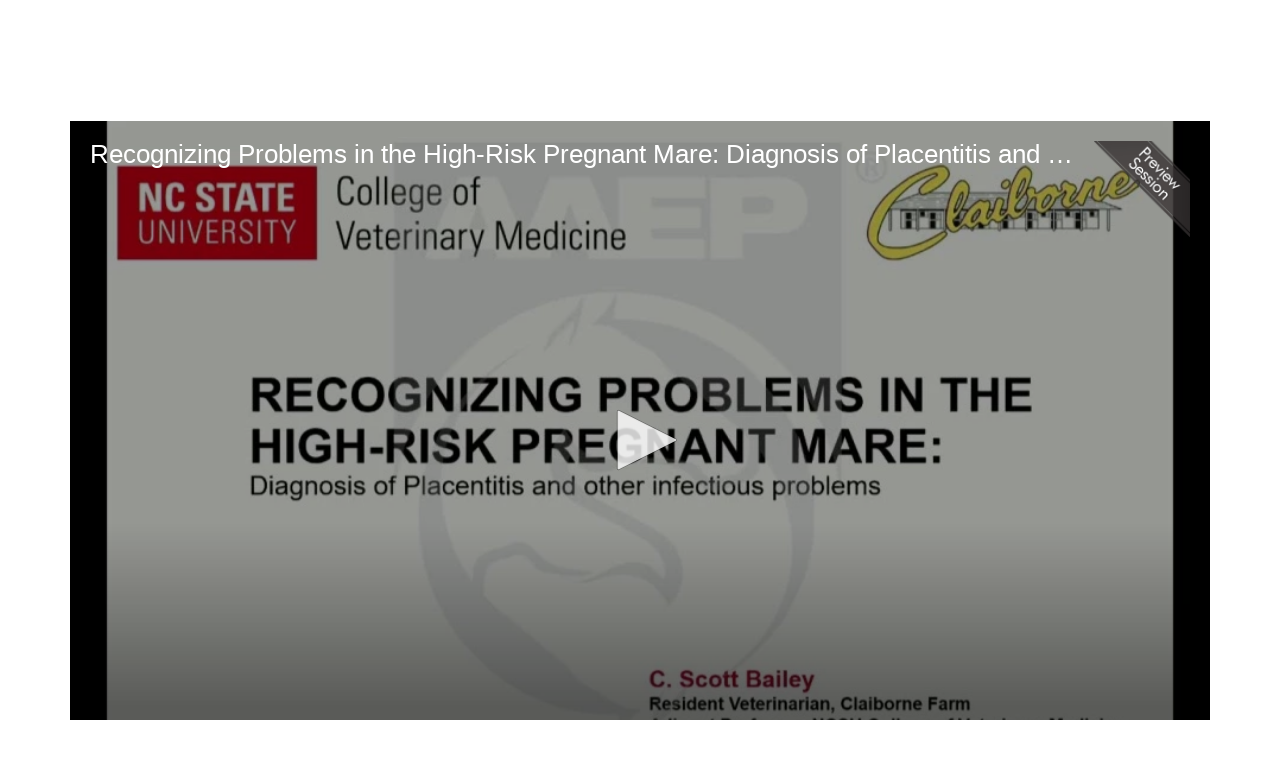

--- FILE ---
content_type: text/html; charset=UTF-8
request_url: https://aaep.digitellinc.com/p/s/recognizing-problems-in-the-high-risk-pregnant-mare-diagnosis-of-placentitis-and-other-infectious-problems-4641
body_size: 60051
content:
<!DOCTYPE html>
<html lang="en">
<head>
    
  

  
    <script type="text/javascript">
        window.dynamicAdBlocks = {containers: []};
        window.dataLayer = window.dataLayer || [];
        window.googletag = window.googletag || {cmd: []};
        function gtag(){dataLayer.push(arguments);}
        gtag('js', new Date());
    </script>
  

  <!-- integrations -->
  <script>dataLayer.push([{"gmt.allowlist":["google"]}]);</script>
<script type="text/javascript">
  (function () {
    var _paq = window._paq = window._paq || [];
    _paq.push(["setDocumentTitle", document.domain + "/" + document.title]);
    _paq.push(...[["setCustomDimension",4,"no-login"],["setCustomDimension",9,"Session-session"],["setCustomDimension",11,""],["setCustomDimension",13,62],["setCustomDimension",14,4641],["setTrackerUrl","https:\/\/matomo.broadcastmed.com\/matomo.php"],["setSiteId",217],["trackPageView"],["enableLinkTracking"]]);

    var d = document, g = d.createElement('script'), s = d.getElementsByTagName('script')[0];
    g.type = 'text/javascript';
    g.async = true;
    g.src = "https:\/\/matomo.broadcastmed.com\/matomo.js";
    s.parentNode.insertBefore(g, s);
  })();
</script>

<script async src="https://www.googletagmanager.com/gtag/js?id=G-J17DC1XW61"></script>
<script>
  ["G-J17DC1XW61","G-4XLB5FFHF9"].forEach(trackingId => {
      gtag('config', trackingId);
        });

</script>


  <meta charset="utf-8">
  <meta name="generator" content="Conexiant DXP" />
  <meta name="viewport" content="width=device-width, initial-scale=1, viewport-fit=cover">
    
    
    

                            
                            
                            
                  <meta name="description" content=""/>
        
                  <meta name="keywords" content=""/>
        
        
                                  <meta property="canonical" content="https://aaep.digitellinc.com/p/s/recognizing-problems-in-the-high-risk-pregnant-mare-diagnosis-of-placentitis-and-other-infectious-problems-4641"/>
                          <meta property="og:url" content="https://aaep.digitellinc.com/p/s/recognizing-problems-in-the-high-risk-pregnant-mare-diagnosis-of-placentitis-and-other-infectious-problems-4641"/>
                          <meta property="og:title" content="Recognizing Problems in the High-Risk Pregnant Mare: Diagnosis of Placentitis and Other Infectious Problems"/>
                          <meta property="og:type" content="website"/>
                          <meta property="og:image" content="https://akamai-opus-nc-public.digitellcdn.com/assets/img/aaep/product_icons/15e1e62f9bf1db.jpg"/>
                          <meta property="og:description" content=""/>
                          <meta property="twitter:url" content="https://aaep.digitellinc.com/p/s/recognizing-problems-in-the-high-risk-pregnant-mare-diagnosis-of-placentitis-and-other-infectious-problems-4641"/>
                          <meta property="twitter:title" content="Recognizing Problems in the High-Risk Pregnant Mare: Diagnosis of Placentitis and Other Infectious Problems"/>
                          <meta property="twitter:image" content="https://akamai-opus-nc-public.digitellcdn.com/assets/img/aaep/product_icons/15e1e62f9bf1db.jpg"/>
                          <meta property="twitter:description" content=""/>
                          <meta property="twitter:card" content="summary_large_image"/>
                          <meta property="dxp:product-discoverable" content="true"/>
                          <meta property="bc:type" content="product"/>
                          <meta property="bc:product-id" content="4641"/>
                          <meta property="bc:product-uuid" content="748a04f8-48db-4311-a01a-86005e10baaa"/>
                          <meta property="bc:product-type" content="session"/>
                          <meta property="bc:type2" content="article"/>
                          <meta property="bc:created-at" content="2019-11-22 14:22:42"/>
                          <meta property="cts:Tracks" content="Main Conference"/>
                        
    
      <link rel="preload" href="https://assets.prod.dp.digitellcdn.com/api/services/imgopt/fmt_webp/akamai-opus-nc-public.digitellcdn.com/assets/img/aaep/product_icons/15e1e62f9bf1db_poster.jpg.webp" as="image" />
  
  <title>Recognizing Problems in the High-Risk Pregnant Mare: Diagnosis of Placentitis and Other Infectious Problems - American Association of Equine Practitioners</title>
              <link rel="icon" sizes="48x48" href="https://akamai-opus-nc-public.digitellcdn.com/aaep/theme-logos/5d0f037d9434b57576f76b7396bced9799137859be5b1bc4f6b1b85d8d99c61b_48x48.png" type="image/png"/>
          <link rel="icon" sizes="32x32" href="https://akamai-opus-nc-public.digitellcdn.com/aaep/theme-logos/3f1bccc456d9341325b71c69d8bc0aca3dbd27040684029a29958f8fd405f5ce_32x32.png" type="image/png"/>
    
        <script>
(() => { 'use strict';
  window.opus = {
    base_url: 'https://aaep.digitellinc.com/',
    route_prefix: '',
    css_path: 'https://aaep.digitellinc.com/assets/css/',
    images_path: 'https://aaep.digitellinc.com/assets/images/',
    js_path: 'https://aaep.digitellinc.com/assets/js/',
    forms_url: 'https://aaep.digitellinc.com/forms/',
    env: 'production',
    default_timezone: 'America/New_York',
    cdn: 'https://akamai-opus-nc-public.digitellcdn.com/',
    dollar_sign: '\$',
    event_id: '',
        utils: { },
  };
})();
</script>

<script type="application/json" id="product_info">{"keywords":[],"owned":false,"blocks":[],"images":[],"related":[{"product":{"id":4632,"uuid":"5306a0e4-4917-40ce-a961-72611c25755b","identification":"WED04b","title":"How to Strategically Hire Paraprofessionals; Tips and Tricks of the Trade","teaser":{"text":"","source":"derived"},"description":"","icon":"https:\/\/akamai-opus-nc-public.digitellcdn.com\/assets\/img\/aaep\/product_icons\/15dfa679f9d050.jpg","type":"session","status":"active","discoverable":true,"startDate":"2019-12-11 09:15:00","endDate":"2019-12-11","startDateTime":1576073700,"endDateTime":1576078200,"expiryDateTime":0,"createdAt":"2019-11-19 14:02:39","structuredMetadata":[],"speakers":[{"distinction":"Speaker","id":2954,"uuid":"d1a5d22c-5cdf-4178-bd5d-3bf2a18e31be","first_name":"Rebecca","last_name":"Rose","credentials":"CVT","avatar":"https:\/\/akamai-opus-nc-public.digitellcdn.com\/assets\/img\/aaep\/speaker_icons\/15de7b2c188677.png","href":"\/b\/sp\/rebecca-rose-2954"}],"learningObjectives":[],"tracks":[],"ces":[],"credits":null,"href":"\/p\/s\/how-to-strategically-hire-paraprofessionals-tips-and-tricks-of-the-trade-4632","ownable":true,"purchaseDetails":{"productId":4632,"parentIds":[3551],"productType":"session","ownable":true,"owned":false,"prices":[],"limits":{"minQuantity":1,"maxQuantity":1,"backorder":false,"stepSize":1},"backorderMessage":""},"tags":{"id":4632,"cts":[{"label":"Tracks","href":"\/browse\/categories\/tracks-2","tags":[{"tagId":1,"uuid":"a4ec6f47-8a63-48a0-b1ab-16c8d4dd8f6a","categoryId":2,"slug":"main-conference","displaySlug":"main-conference-1","browseUrl":"\/browse\/tags\/main-conference-1","hasChildTags":false,"label":"Main Conference","teaser":"","description":"","thumbnailUrl":"","sortPosition":0,"status":1,"parentTagId":null,"temporary":false}]}]},"is_favorite":false},"score":12,"metrics":{"parents":11,"tags":1,"speakers":0}},{"product":{"id":4616,"uuid":"0c990409-c816-4f5f-9f5f-ac86ac112490","identification":"WED04","title":"The Business of Practice: Hiring Professionals for Your Practice","teaser":{"text":"","source":"derived"},"description":"","icon":"https:\/\/akamai-opus-nc-public.digitellcdn.com\/assets\/img\/aaep\/product_icons\/15e1e5e7795725.jpg","type":"session","status":"active","discoverable":true,"startDate":"2019-12-11 08:00:00","endDate":"2019-12-11","startDateTime":1576069200,"endDateTime":1576081800,"expiryDateTime":0,"createdAt":"2019-11-19 14:00:01","structuredMetadata":[],"speakers":[{"distinction":"Speaker","id":2954,"uuid":"d1a5d22c-5cdf-4178-bd5d-3bf2a18e31be","first_name":"Rebecca","last_name":"Rose","credentials":"CVT","avatar":"https:\/\/akamai-opus-nc-public.digitellcdn.com\/assets\/img\/aaep\/speaker_icons\/15de7b2c188677.png","href":"\/b\/sp\/rebecca-rose-2954"}],"learningObjectives":[],"tracks":[],"ces":[],"credits":null,"href":"\/p\/s\/the-business-of-practice-hiring-professionals-for-your-practice-4616","ownable":true,"purchaseDetails":{"productId":4616,"parentIds":[3551],"productType":"session","ownable":true,"owned":false,"prices":[],"limits":{"minQuantity":1,"maxQuantity":1,"backorder":false,"stepSize":1},"backorderMessage":""},"tags":{"id":4616,"cts":[{"label":"Tracks","href":"\/browse\/categories\/tracks-2","tags":[{"tagId":1,"uuid":"a4ec6f47-8a63-48a0-b1ab-16c8d4dd8f6a","categoryId":2,"slug":"main-conference","displaySlug":"main-conference-1","browseUrl":"\/browse\/tags\/main-conference-1","hasChildTags":false,"label":"Main Conference","teaser":"","description":"","thumbnailUrl":"","sortPosition":0,"status":1,"parentTagId":null,"temporary":false}]}]},"is_favorite":false},"score":12,"metrics":{"parents":11,"tags":1,"speakers":0}},{"product":{"id":4604,"uuid":"0c69d1bc-dba3-4ef0-b39d-546545c3227b","identification":"WED03l","title":"Evaluation of White Blood Cell, Fibrinogen, Serum Amyloid A and Ultrasonographic Grade to Refine a R. equi Screening Program","teaser":{"text":"","source":"derived"},"description":"","icon":"https:\/\/akamai-opus-nc-public.digitellcdn.com\/assets\/img\/aaep\/product_icons\/15dfa62b8d9b44.jpg","type":"session","status":"active","discoverable":true,"startDate":"2019-12-11 11:40:00","endDate":"2019-12-11","startDateTime":1576082400,"endDateTime":1576083600,"expiryDateTime":0,"createdAt":"2019-11-19 12:11:08","structuredMetadata":[],"speakers":[{"distinction":"Speaker","id":2949,"uuid":"cf1f5938-dd5b-424c-8bdc-f3184e4d3473","first_name":"Jeanette","last_name":"McCracken","credentials":"DVM","title":"DVM","avatar":"https:\/\/aaep.digitellinc.com\/api\/services\/default-avatar\/v1\/b33b81\/JM.jpg","href":"\/b\/sp\/jeanette-mccracken-2949"}],"learningObjectives":[],"tracks":[],"ces":[],"credits":null,"href":"\/p\/s\/evaluation-of-white-blood-cell-fibrinogen-serum-amyloid-a-and-ultrasonographic-grade-to-refine-a-r-equi-screening-program-4604","ownable":true,"purchaseDetails":{"productId":4604,"parentIds":[3551],"productType":"session","ownable":true,"owned":false,"prices":[],"limits":{"minQuantity":1,"maxQuantity":1,"backorder":false,"stepSize":1},"backorderMessage":""},"tags":{"id":4604,"cts":[{"label":"Tracks","href":"\/browse\/categories\/tracks-2","tags":[{"tagId":1,"uuid":"a4ec6f47-8a63-48a0-b1ab-16c8d4dd8f6a","categoryId":2,"slug":"main-conference","displaySlug":"main-conference-1","browseUrl":"\/browse\/tags\/main-conference-1","hasChildTags":false,"label":"Main Conference","teaser":"","description":"","thumbnailUrl":"","sortPosition":0,"status":1,"parentTagId":null,"temporary":false}]}]},"is_favorite":false},"score":12,"metrics":{"parents":11,"tags":1,"speakers":0}},{"product":{"id":4599,"uuid":"0273f328-2e8e-402d-80ef-5c6b46b000a7","identification":"WED03k","title":"Rhodococcus equi-Specific Hyperimmune Plasma Use Decreases Fecal Shedding of R. equi in Foals","teaser":{"text":"","source":"derived"},"description":"","icon":"https:\/\/akamai-opus-nc-public.digitellcdn.com\/assets\/img\/aaep\/product_icons\/15dfa6155a8bc5.jpg","type":"session","status":"active","discoverable":true,"startDate":"2019-12-11 11:20:00","endDate":"2019-12-11","startDateTime":1576081200,"endDateTime":1576082400,"expiryDateTime":0,"createdAt":"2019-11-19 12:11:08","structuredMetadata":[],"speakers":[{"distinction":"Speaker","id":541,"uuid":"02d2fceb-d5dc-4d83-a1ac-b600c42fa604","first_name":"Macarena","middle_name":"G.","last_name":"Sanz","credentials":"DVM, MS, PhD, DACVIM","company":"Washington State University","title":"Assistant Professor in Equine Medicine","avatar":"https:\/\/akamai-opus-nc-public.digitellcdn.com\/assets\/img\/aaep\/speaker_icons\/15de7b2e0451a3.png","href":"\/b\/sp\/macarena-sanz-541"}],"learningObjectives":[],"tracks":[],"ces":[],"credits":null,"href":"\/p\/s\/rhodococcus-equi-specific-hyperimmune-plasma-use-decreases-fecal-shedding-of-r-equi-in-foals-4599","ownable":true,"purchaseDetails":{"productId":4599,"parentIds":[3551],"productType":"session","ownable":true,"owned":false,"prices":[],"limits":{"minQuantity":1,"maxQuantity":1,"backorder":false,"stepSize":1},"backorderMessage":""},"tags":{"id":4599,"cts":[{"label":"Tracks","href":"\/browse\/categories\/tracks-2","tags":[{"tagId":1,"uuid":"a4ec6f47-8a63-48a0-b1ab-16c8d4dd8f6a","categoryId":2,"slug":"main-conference","displaySlug":"main-conference-1","browseUrl":"\/browse\/tags\/main-conference-1","hasChildTags":false,"label":"Main Conference","teaser":"","description":"","thumbnailUrl":"","sortPosition":0,"status":1,"parentTagId":null,"temporary":false}]}]},"is_favorite":false},"score":12,"metrics":{"parents":11,"tags":1,"speakers":0}}],"purchaseCustomization":[],"packageProducts":[{"id":3551,"uuid":"2d4dda33-a2a0-48cc-9d1a-67670ba8b915","identification":"AAEP2019","title":"AAEP Annual Convention 2019","teaser":{"text":"The AAEP Annual Convention & Trade Show is the world\u2019s largest continuing education event dedicated to equine practice, anchored by more than 100 hours of continuing education; a 300-exhibitor strong trade show featuring the newest products and services for practice; and numerous networking and soc\u2026","source":"derived"},"description":"\u003Cp\u003EThe AAEP Annual Convention &amp; Trade Show is the world\u2019s largest continuing education event dedicated to equine practice, anchored by more than 100 hours of continuing education; a 300-exhibitor strong trade show featuring the newest products and services for practice; and numerous networking and social events at which you\u2019ll rekindle old friendships and expand professional connections.\u003C\/p\u003E","icon":"https:\/\/akamai-opus-nc-public.digitellcdn.com\/assets\/img\/aaep\/product_icons\/15e25c1f819e86.png","type":"conference","status":"active","discoverable":true,"startDate":"2019-12-08 00:00:00","endDate":"2019-12-11","startDateTime":1575781200,"endDateTime":1576040400,"expiryDateTime":0,"createdAt":"2019-11-15 12:03:55","structuredMetadata":[],"speakers":[],"learningObjectives":[],"tracks":["Main Conference"],"ces":[],"credits":null,"href":"\/p\/cf\/aaep-annual-convention-2019-3551","ownable":true,"purchaseDetails":{"productId":3551,"parentIds":[],"productType":"conference","ownable":true,"owned":false,"prices":[{"id":6007,"type":"normal","groupId":0,"groupHasPitch":false,"groupIsAdminViewOnly":false,"label":"Standard","value":299,"currency":"$","minQuantity":1,"apiKey":""}],"limits":{"minQuantity":1,"maxQuantity":1,"backorder":false,"stepSize":1},"backorderMessage":""},"tags":{"id":3551,"cts":[]},"is_favorite":false}],"unpricedRelatedProducts":[],"files":[{"label":"Download MP3","description":"","downloadUrl":"\/files\/download\/mp3\/15513","isOwned":false,"icon":""},{"label":"Download Handout","description":"","downloadUrl":"\/files\/download\/pdf\/15533","isOwned":false,"icon":""}],"keypoints":null,"chapters":null,"voteData":null,"canonical":"https:\/\/aaep.digitellinc.com\/p\/s\/recognizing-problems-in-the-high-risk-pregnant-mare-diagnosis-of-placentitis-and-other-infectious-problems-4641","blockSelectUrl":"\/p\/api\/info-block-selection","id":4641,"uuid":"748a04f8-48db-4311-a01a-86005e10baaa","identification":"MON03a","title":"Recognizing Problems in the High-Risk Pregnant Mare: Diagnosis of Placentitis and Other Infectious Problems","teaser":{"text":"","source":"derived"},"description":"","icon":"https:\/\/akamai-opus-nc-public.digitellcdn.com\/assets\/img\/aaep\/product_icons\/15e1e62f9bf1db.jpg","type":"session","status":"active","discoverable":true,"startDate":"2019-12-09 13:30:00","endDate":"2019-12-09","startDateTime":1575916200,"endDateTime":1575918000,"expiryDateTime":0,"createdAt":"2019-11-22 14:22:42","structuredMetadata":[],"speakers":[{"distinction":"Speaker","id":178,"uuid":"91cfaa51-1019-4a64-bb0d-25d263c7efff","first_name":"C","middle_name":"Scott","last_name":"Bailey","credentials":"DVM, MD, DACT","title":"Resident Veterinarian","avatar":"https:\/\/aaep.digitellinc.com\/api\/services\/default-avatar\/v1\/b33b81\/CB.jpg","href":"\/b\/sp\/c-bailey-178"}],"learningObjectives":[],"tracks":[],"ces":[],"credits":null,"href":"\/p\/s\/recognizing-problems-in-the-high-risk-pregnant-mare-diagnosis-of-placentitis-and-other-infectious-problems-4641","ownable":true,"purchaseDetails":{"productId":4641,"parentIds":[3551],"productType":"session","ownable":true,"owned":false,"prices":[],"limits":{"minQuantity":1,"maxQuantity":1,"backorder":false,"stepSize":1},"backorderMessage":""},"tags":{"id":4641,"cts":[{"label":"Tracks","href":"\/browse\/categories\/tracks-2","tags":[{"tagId":1,"uuid":"a4ec6f47-8a63-48a0-b1ab-16c8d4dd8f6a","categoryId":2,"slug":"main-conference","displaySlug":"main-conference-1","browseUrl":"\/browse\/tags\/main-conference-1","hasChildTags":false,"label":"Main Conference","teaser":"","description":"","thumbnailUrl":"","sortPosition":0,"status":1,"parentTagId":null,"temporary":false}]}]},"is_favorite":false}</script>
<script type="application/json" id="site_theme">{"name":"Imported","stylesheet":".exploration-menu--background {\nbackground-color: #7a9a01;\ncolor: #fff;\n}\n.exploration-menu--button {\nbackground-color: #7a9a01;\ncolor: #fff;\n}\n.exploration-menu--button:hover, .exploration-menu--button:focus {\nbackground-color: #fff;\ncolor: #7a9a01;\n}","logo_for_header":"https:\/\/akamai-opus-nc-public.digitellcdn.com\/aaep\/theme-logos\/2165f664b2baebe8dc2d3602736408de1b7f52997eaeb82c96445480ebbade99.png","logo_for_white":"https:\/\/akamai-opus-nc-public.digitellcdn.com\/aaep\/theme-logos\/2165f664b2baebe8dc2d3602736408de1b7f52997eaeb82c96445480ebbade99.png","logo_square":"https:\/\/akamai-opus-nc-public.digitellcdn.com\/aaep\/theme-logos\/5d0f037d9434b57576f76b7396bced9799137859be5b1bc4f6b1b85d8d99c61b.png","logo_email_header":"","logo_for_peak":"","logo_square_variants":[{"size":48,"path":"https:\/\/akamai-opus-nc-public.digitellcdn.com\/aaep\/theme-logos\/5d0f037d9434b57576f76b7396bced9799137859be5b1bc4f6b1b85d8d99c61b_48x48.png"},{"size":16,"path":"https:\/\/akamai-opus-nc-public.digitellcdn.com\/aaep\/theme-logos\/70009202fdd13fc13d384ba4c574fa435632488613c0f7ffbdb39373b6a4fc42_16x16.png"},{"size":32,"path":"https:\/\/akamai-opus-nc-public.digitellcdn.com\/aaep\/theme-logos\/3f1bccc456d9341325b71c69d8bc0aca3dbd27040684029a29958f8fd405f5ce_32x32.png"}],"apple_touch_icons":[],"favicons":[{"size":48,"path":"https:\/\/akamai-opus-nc-public.digitellcdn.com\/aaep\/theme-logos\/5d0f037d9434b57576f76b7396bced9799137859be5b1bc4f6b1b85d8d99c61b_48x48.png"},{"size":32,"path":"https:\/\/akamai-opus-nc-public.digitellcdn.com\/aaep\/theme-logos\/3f1bccc456d9341325b71c69d8bc0aca3dbd27040684029a29958f8fd405f5ce_32x32.png"}],"peak_menu":{"entries":[]},"exploration_menu":{"entries":[{"type":"uri","data":{"href":"http:\/\/www.aaep.org\/","target":"_self"},"icon":"","title":"AAEP.org","filters":[]},{"type":"uri","data":{"href":"https:\/\/aaep.digitellinc.com\/aaep\/store\/10","target":"_self"},"icon":"","title":"AAEP Conventions","filters":[]},{"type":"uri","data":{"href":"https:\/\/aaep.digitellinc.com\/aaep\/live\/37\/page\/377","target":"_self"},"icon":"","title":"Upcoming Events","filters":[]}]},"mobile_menu":{"entries":[]},"footer_menu":{"entries":[]},"components":{"peak_menu":null,"exploration_menu":{"type":"menu","config":{"horizontal_align":"start","show_icons":true},"css_background":{"color":"#fff","background_color":"#7a9a01"},"css_item":{"color":"#fff","background_color":"#7a9a01"},"css_item_hover":{"color":"#7a9a01","background_color":"#fff"}},"interaction_bar":null,"footer":null,"footer_menu":null,"mobile_menu":null,"html_h1":null,"html_h2":null,"html_h3":null,"html_h4":null,"html_h5":null,"html_h6":null,"default_product_listing":null,"default_product_search_listing":null,"default_product_page":null,"pricing_widget":null}}</script>
<script type="application/json" id="site_global">{"site":{"name":"American Association of Equine Practitioners","mnemonic":"aaep","logo":"https:\/\/akamai-opus-nc-public.digitellcdn.com\/assets\/img\/aaep\/logos\/logo.png","base_url":"https:\/\/aaep.digitellinc.com\/","company_name":"Conexiant","platform_name":"Conexiant DXP","copyright":"Copyright \u00a9 2026 American Association of Equine Practitioners"},"user":null,"user_groups":[],"licensedFeatures":["EnhancedAnalytics","e-commerce","physical-sales","exhibits","feedback"],"sitePolicies":[{"uuid":"345de72c-491d-4eab-9b71-d58872851aaf","title":"Digitell Inc. FAQs","slug":"legacy-faqs","url":"\/pages\/privacy_center","type":"privacy_center","type_label":"Privacy FAQs"},{"uuid":"032fca1a-7b60-4e67-9e7a-04a803a1a862","title":"Digitell Inc. Privacy Statement","slug":"legacy-privacy-policy","url":"\/pages\/privacy_policy","type":"privacy_policy","type_label":"Privacy Policy"},{"uuid":"ad66f6a1-ca1d-497a-aecd-3f778b3c6f60","title":"Digitell Inc. Terms and Conditions","slug":"legacy-terms-and-conditions","url":"\/pages\/terms_and_conditions","type":"terms_and_conditions","type_label":"General Terms and Conditions"}],"interaction_bar":{"show_cart":true,"show_login":true,"show_inbox":true,"show_notifications":true,"show_support":true,"show_admin":false,"show_search":true},"cart":{"products":[]},"conversations":null,"notifications":null,"legacy_notifications":[{"button_text":"Close this Window","cookie":"4e1d7eca472d5c0406a58107","description":"Privacy Policy Update: We value your privacy and want you to understand how your information is being used. To make sure you have current and accurate information about this sites privacy practices please visit the privacy center by \u003Ca href=\"\/aaep\/pages\/privacy_center\"\u003Eclicking here\u003C\/a\u003E.","type":"info"}],"social_links":[{"icon":"fab fa-facebook-square","link_text":"Facebook","link_color":"#3e578d","url":"https:\/\/www.facebook.com\/American-Association-of-Equine-Practitioners-128570532690\/","alt_text":"","show_icon":true,"show_text":false},{"icon":"fab fa-twitter-square","link_text":"Twitter","link_color":"#55acee","url":"https:\/\/twitter.com\/AAEPHorseDocs","alt_text":"","show_icon":true,"show_text":false},{"icon":"fab fa-youtube-square","link_text":"YouTube","link_color":"#cc181e","url":"https:\/\/www.youtube.com\/user\/AAEPVideo","alt_text":"","show_icon":true,"show_text":false}],"csrf_token":"3d69781ef4ea02e14e43f25fb07c0fa6:740f3c688e9c47862a3ba62cd83a599e","pwa_notification_token":"","pwa_installed":false,"unansweredRequiredProfileQuestionsUrl":"","imageOptimizer":{"baseUrl":"https:\/\/assets.prod.dp.digitellcdn.com\/api\/services\/imgopt\/","allowedPrefixes":["https:\/\/akamai-opus-nc-public.digitellcdn.com\/"],"allowedExtensions":["png","jpg","jpeg"]},"ce_credit":0,"session_credit_parent_ids":[],"features":{"productVotingEnabled":false,"productFavoritesEnabled":true},"linkSharingConfig":[]}</script>
<script type="application/json" id="user_timezone">null</script>
<script type="application/json" id="site_roles">["user:anonymous"]</script>

<script src="https://assets.prod.dp.digitellcdn.com/v1/master/assets/bundle/js/app.bundle.669f81f2b7.min.js" crossorigin="anonymous"  integrity="sha384-Zp+B8rdplaE+TWlInVbfLhBBjhsT1qsr2sNFUms6bNFnaFMZpIJg8W5EmV1mGmly"></script>
<link rel="stylesheet" href="https://assets.prod.dp.digitellcdn.com/v1/master/assets/bundle/css/app.bundle.80cd72ea82.min.css" crossorigin="anonymous"  integrity="sha384-gM1y6oKAHnF8OOTpR4Ot+Rr5pyJEuBnwano0YIXlAOe9x95L441dcKerjof4oc/v"/>
<script src="https://assets.prod.dp.digitellcdn.com/v1/master/assets/webpack/release.runtime.513ad7536db0aa302d40.bundle.js" crossorigin="anonymous"  integrity="sha384-8Y5lArnQR7YMdRtTZqW0s5AERTQQbNZ2/12NR5YdTzsRiZpsl/ePl092REDIFzX6"></script>
<script src="https://assets.prod.dp.digitellcdn.com/v1/master/assets/webpack/release.common.fc6920fcd8ef0dbfbabe.bundle.js" crossorigin="anonymous"  integrity="sha384-y9wP6TUcxMfB/8/yYUTS+ThQHSpwXAK1wD0MUWsvHFhHrjQ4jnzYC3stSo/MFzGC"></script>
<link rel="stylesheet" href="https://assets.prod.dp.digitellcdn.com/v1/master/assets/webpack/release.common.766027059072a9947c19.css" crossorigin="anonymous"  integrity="sha384-9ri89Hw/bLEk6EdT+e6MT7mTb79WttQ3ji1cOC1iPD6yudmG3odHIBVahcR2GXM2"/>
<script src="https://assets.prod.dp.digitellcdn.com/v1/master/assets/webpack/release.93088.ea8fe83dfae42a5aaf59.bundle.js" crossorigin="anonymous"  integrity="sha384-GA+FqX2ItG6XNM7BNF8sYJnw9mbog8yWaCRZOvEeAAH0Z/5tzBaB5hs1njaTWNHx"></script>
<script src="https://assets.prod.dp.digitellcdn.com/v1/master/assets/webpack/release.29244.40aa51bd71983d3e4256.bundle.js" crossorigin="anonymous"  integrity="sha384-TaIgb0sgzcH0t8G9t90NSz6gDMx/RDkU0NIgbRe4h2IQtEBgDlNJxRtjC+GVgNz6"></script>
<script src="https://assets.prod.dp.digitellcdn.com/v1/master/assets/webpack/release.user.8de685ee998bcdd5bd2a.bundle.js" crossorigin="anonymous"  integrity="sha384-NKemnst4YjrJuw+ri6MN5yfYbaaPMlf6zkMSt8nQ08aPrIv3JuwyLm+Og+bQBd0y"></script>
<link rel="stylesheet" href="https://assets.prod.dp.digitellcdn.com/v1/master/assets/webpack/release.user.d4949eec71e21ca01888.css" crossorigin="anonymous"  integrity="sha384-8ToNfGYHwRs5RUcP8SwcSe63ZjQo63JsduWHAMns679N4FgSaum2d6xvC89SyCEE"/>
<script src="https://assets.prod.dp.digitellcdn.com/v1/master/assets/webpack/release.cep_e056e4140af226682d7555747fcb083b.56dbbafe2d6fde164ddb.bundle.js" crossorigin="anonymous"  integrity="sha384-Nt1hLovygEcD89ZMrjlPiJ2k1rjJ/gFIR5BilCe9lvioCFjU9s+wjlxb+Hy/SOLD"></script>
<link rel="stylesheet" href="https://assets.prod.dp.digitellcdn.com/v1/master/assets/webpack/release.cep_e056e4140af226682d7555747fcb083b.6573daa97d6099edf700.css" crossorigin="anonymous"  integrity="sha384-ukpBfNbIog3bN5YeKEiBPekx3YQ+oWohdZXp7+aPGrHZP/+kBfg2GWn64CzpBTEF"/>
<script src="https://assets.prod.dp.digitellcdn.com/v1/master/assets/webpack/release.86531.19228657aba762f48f55.bundle.js" crossorigin="anonymous"  integrity="sha384-vkMGyUIU7ysnmScEqaXv443IsuaEW+WcPUUTmtIchpYHpVEe/n/Oo/RdqU8gbeCJ"></script>
<script src="https://assets.prod.dp.digitellcdn.com/v1/master/assets/webpack/release.83984.c9a6f8f14e034df59c1e.bundle.js" crossorigin="anonymous"  integrity="sha384-sRAXPZMLKFFc/7yYzKYItrH3FFfUCyqrAqga/3VhhVj5JCpNOIr4RdPsWZFwfhzl"></script>
<script src="https://assets.prod.dp.digitellcdn.com/v1/master/assets/webpack/release.45299.f5080985c9e8d0a0aaa7.bundle.js" crossorigin="anonymous"  integrity="sha384-jkMt+fnTkMjrbYx3Q0OQo2ZAAia2fXzGCPTttMVmPhOtVUuJH34eHgOdI41YsDpY"></script>
<script src="https://assets.prod.dp.digitellcdn.com/v1/master/assets/webpack/release.37435.d53871d738db47f842ec.bundle.js" crossorigin="anonymous"  integrity="sha384-jGq0HNpoha6x8ouIaYYvwihH2oWcgeMw6aZiONTp31YYE5cnHPI6YbcBmM1ADv3F"></script>
<script src="https://assets.prod.dp.digitellcdn.com/v1/master/assets/webpack/release.33138.ee65678582769403a9a0.bundle.js" crossorigin="anonymous"  integrity="sha384-/uyosl2kVlrGv5cbCt+CtYGL2CCYiy/7w2mEqdJuDrLuSIgYydvWw68LzjccMULU"></script>
<script src="https://assets.prod.dp.digitellcdn.com/v1/master/assets/webpack/release.38676.d8e6b218b9e8be621353.bundle.js" crossorigin="anonymous"  integrity="sha384-pbAGVYHYOCgwaUKK8a8KblBV+RvbbWcJP5mxWaUi+tM0Aa8INRK9mMbeejGSePK+"></script>
<script src="https://assets.prod.dp.digitellcdn.com/v1/master/assets/webpack/release.69177.492e6634f18fd02e9662.bundle.js" crossorigin="anonymous"  integrity="sha384-0aF4kVgQ05MieNl7Lw/HKBecpYrvLFWJMgKEnpZvXPXl8A5yqj3+KEF78ecw/8ft"></script>
<script src="https://assets.prod.dp.digitellcdn.com/v1/master/assets/webpack/release.cep_d65a858d5c0b8b9ef05d4eca652ce5b4.a399be28ede9dd2d7eaa.bundle.js" crossorigin="anonymous"  integrity="sha384-T5Qjh1EwaJINQ5GGTyIuV+LpBaveoitf1n591jMUur2vVYJ4Wo0KgKnEOtHJlcvQ"></script>
<link rel="stylesheet" href="https://assets.prod.dp.digitellcdn.com/v1/master/assets/webpack/release.cep_d65a858d5c0b8b9ef05d4eca652ce5b4.bd9cc97e1f3879710a78.css" crossorigin="anonymous"  integrity="sha384-ChFC/bzfriCc3/FZvQCVGkNTPrpwABaXNcqYbLDIzhSn0HuUQTYPzmxAg9+yXO8b"/>
<script src="https://assets.prod.dp.digitellcdn.com/v1/master/assets/webpack/release.64165.428fc27d4494216ca821.bundle.js" crossorigin="anonymous"  integrity="sha384-BHN0fLUtZZh8dNlvEvsmqw0kNkiPoqSIekI5V9It2E87qHaMlixVS9MbVvRfEeQP"></script>
<script src="https://assets.prod.dp.digitellcdn.com/v1/master/assets/webpack/release.cep_028394a893f3fb62c5266063037fc768.1428f053cce910106b06.bundle.js" crossorigin="anonymous"  integrity="sha384-KQTggrjoxQ5i2/f5Rz6FCIOYvO6GVW7vpYG9oZ5+uwcnTwwOYrlbhVDnCwTiWtsY"></script>
<link rel="stylesheet" href="https://assets.prod.dp.digitellcdn.com/v1/master/assets/webpack/release.cep_028394a893f3fb62c5266063037fc768.fa0d0836f89a5bdc5843.css" crossorigin="anonymous"  integrity="sha384-L3BEKX0p91rCG5BcLwmb/4SO6XBWJQIOyUD01uMtbqA1fgzYXqVz17YgZmz2oNaB"/>
<script src="https://assets.prod.dp.digitellcdn.com/v1/master/assets/webpack/release.54153.10ff547b41e082c419cd.bundle.js" crossorigin="anonymous"  integrity="sha384-+8DpEhGVRXncCxAqr0QzwBnuh7rP9lI+jxhfRzNcDWlIQgEtYZkRlUC3W/EC2On8"></script>
<script src="https://assets.prod.dp.digitellcdn.com/v1/master/assets/webpack/release.cep_f211d832da5039bc5ba85fb49e1103ad.93da16b5d45c965147f5.bundle.js" crossorigin="anonymous"  integrity="sha384-hLii5m5QsEDZGWPzWzXmn98HH9j5chN7RH2HGs5jUApD0K+T5swSSEA55RonwtMZ"></script>
<link rel="stylesheet" href="https://assets.prod.dp.digitellcdn.com/v1/master/assets/webpack/release.cep_f211d832da5039bc5ba85fb49e1103ad.15a21ef58dd3498453ce.css" crossorigin="anonymous"  integrity="sha384-sZq0d20s79S87O2/56BQ4UU8t6OxdywyPnL5LqpnzivOXWm/RSmD20ZQtVWdlMcR"/>
<link rel="stylesheet" href="https://assets.prod.dp.digitellcdn.com/v1/master/assets/webpack/release.cep_657f291f40efcb5e1c1fa50537b92cbf.0b0dc4e985e3360fd673.css" crossorigin="anonymous"  integrity="sha384-53PDg1nFuwuOH+cMWS7yYv/2PCHZZg6wN28JTTHh/M2xYYS2+Ca/aOcZqEl/kChB"/>
<script src="https://assets.prod.dp.digitellcdn.com/v1/master/assets/webpack/release.cep_657f291f40efcb5e1c1fa50537b92cbf.521aac02e1a61427edf0.bundle.js" crossorigin="anonymous"  integrity="sha384-otqKRI90ub+jBy9k478g3H8G9/gq600ln5zgeBqEFDoAU/x2HWjM5MZZd/rrWEBY"></script>
<link rel="stylesheet" href="https://assets.prod.dp.digitellcdn.com/v1/master/assets/webpack/release.cep_0b54ddd26cda66d58d7071b7c0d88f18.8f1cb6107dc524c6d423.css" crossorigin="anonymous"  integrity="sha384-/uRSVgO/Ros3zQcYROuAka1KZrNVGVBVGkIjlp6EVeqfsV1rWHP1V96BVWiYVgMJ"/>
<script src="https://assets.prod.dp.digitellcdn.com/v1/master/assets/webpack/release.cep_0b54ddd26cda66d58d7071b7c0d88f18.caf49a7c9f6789c475e4.bundle.js" crossorigin="anonymous"  integrity="sha384-2R3O2kZSSjLZS3UvOBzltjVx5kqVTaEGGTFU7QJybc+Fk6t7G3iQNBxrL/KQsHow"></script>
<link rel="stylesheet" href="https://assets.prod.dp.digitellcdn.com/v1/master/assets/webpack/release.cep_71a3f765298e0c8d234bc6a6737c4ccf.b69f9d98f6d258189d06.css" crossorigin="anonymous"  integrity="sha384-jmbGe8hAa5eLOrW4i7x87YMtie4GABxS00LK4+ahyfNyPrXPsKLVOG5SGXkn5VA3"/>
<script src="https://assets.prod.dp.digitellcdn.com/v1/master/assets/webpack/release.cep_71a3f765298e0c8d234bc6a6737c4ccf.9e3c6253ffe1b7b47421.bundle.js" crossorigin="anonymous"  integrity="sha384-RUd4qt5NvnGVDHqTO2pT05doZVaMlHLMBClL+9oH43UTDEOZ/NbgSs3sOUrbl7It"></script>

<link rel="stylesheet" href="//fonts.googleapis.com/css?family=Open+Sans+Condensed:300,700">
  <link rel="stylesheet" href="https://akamai-opus-nc-public.digitellcdn.com/assets/clients/css/aaep/custom.css">
  <meta name="theme-color" content="#f5f5f5"/>
  <style>
      body {
          overflow-y: scroll;
      }
  </style>
</head>
<body class="front-body"       style="margin-top: 0; padding: 0 env(safe-area-inset-right) 0 env(safe-area-inset-left)">

<a href="#content-container"
   class="skip-content-button" role="button">
  Skip to main content
</a>

<script type="text/javascript">window.dynamicModuleGuard.register('body')</script>

<div id="body-container" style="display: flex; min-height: 100dvh; flex-direction: column">
  <div style="flex: 1 1">
      
        <script type="application/json" id="ea_uDZ00tVzPC0ar1ls-data">null</script>
<div id="ea_uDZ00tVzPC0ar1ls" class="jscript-action" data-action="site-user-navigation" data-action-eref="ea_uDZ00tVzPC0ar1ls-data"><div style="height: 105px"></div></div>
<script type="text/javascript">invokeElementActionOnElement(document.querySelector("#ea_uDZ00tVzPC0ar1ls"));</script>

    <div class="container">
        


    </div>

    <div role="main" class="content-container" id="content-container">
      <style>
    div.border-right-tiny-gray {
      border-right: 1px solid #EEEEEE;
    }
  </style>

<div class="container">
  <script type="application/json" id="ea_EUM5488nn4FkQaxX-data">{"dataSource":"product_info"}</script>
<div id="ea_EUM5488nn4FkQaxX" class="jscript-action" data-action="/products/:toolbar-ed" data-action-eref="ea_EUM5488nn4FkQaxX-data"><div style=""></div></div>
<script type="text/javascript">invokeElementActionOnElement(document.querySelector("#ea_EUM5488nn4FkQaxX"));</script>

      <script src="https://aaep.digitellinc.com/assets/js/jwplayer-8.38.8/jwplayer.js"></script>

  <style>
    .jw-logo.jw-logo-top-right.jw-below {
      top: 0;
    }

    .inactive-size {
      color: #797676;
    }

    #session-nav-tabs .tab-content {
      margin-top: 15px;
      margin-bottom: 15px;
    }

    .session-file-link {
      font-size: 18px;
      font-weight: bold;
      margin-bottom: 5px;
    }

    .text-break {
      overflow-wrap: break-word;
      word-break: break-word;
    }
  </style>

  <div class="modal fade" tabindex="-1" role="dialog" id="attention-checker" data-backdrop="false" style="margin-top: 10%;">
    <div class="modal-dialog" role="document">
      <div class="modal-content">
        <div class="modal-body">
          <p>
            The accreditors of this session require that you periodically check in to verify that you are still attentive.
            Please click the button below to indicate that you are.
          </p>
          <p style="text-align: center;">
            <br><br>
            <button type="button" class="btn btn-primary">Confirm</button>
          </p>
        </div>
      </div>
    </div>
  </div>

  <script>
    class SoundEffect {
      constructor(src) {
        const element = document.createElement('audio');

        element.style.width = '1px';
        element.style.height = '1px';
        element.style.left = '-100px';
        element.style.zIndex = '-1000';
        element.style.position = 'fixed';
        element.src = src;
        element.defaultMuted = false;
        element.autoplay = false;

        document.body.append(element);
        this.element = element;
      }

      play() {
        this.element.play();
      }
    }

    const ATTN_COUNT = 'count',
      ATTN_TIME = 'time';

    let globj = {
      $attnModal: null,
      $captionControl: null,
      $player: null,
      $playerControl: null,
      $sessionDisclaimerModal: null,
      attnChkr: {
        offsets: [],
        states: [],
      },
      current: -1,
      lastPos: 0,
      minTime: 0,
      playlist: '',
      showPlayer: false,
      soundEffect: null,
      init: function() {
        globj.$attnModal = $('div.modal#attention-checker');
        globj.$captionControl = $('#caption-control');
        globj.$player = $('div#player');
        globj.$playerControl = $('#player-control');
        globj.$sessionDisclaimerModal = $('div#session-disclaimer-modal');
        if(typeof globj.minTime === 'object') {
          globj.minTime = (globj.minTime.hours() * 3600) + (globj.minTime.minutes() * 60) + (globj.minTime.seconds());
        }

        globj.soundEffect = new SoundEffect('/assets/audio/ding.mp3');
        globj.playlist = {"title":"Recognizing Problems in the High-Risk Pregnant Mare: Diagnosis of Placentitis and Other Infectious Problems","image":"https:\/\/assets.prod.dp.digitellcdn.com\/api\/services\/imgopt\/fmt_webp\/akamai-opus-nc-public.digitellcdn.com\/assets\/img\/aaep\/product_icons\/15e1e62f9bf1db_poster.jpg.webp","sources":[{"file":"https:\/\/akamai-opus-production-media.digitellcdn.com\/aaep\/1\/3551\/4641\/4641_preview.mp4\/index.m3u8"}],"tracks":[]};

        if(globj.playlist == null) {
          return;
        }

        globj.showPlayer = true;
      },
      acknowledge: function(state) {
        state = (typeof state === 'undefined') ? 0 : parseInt(state);
        if(state) {
          clearInterval(globj.timerId);
        }

        globj.$attnModal.modal('hide');
        globj.isActive = false;
        globj.timerId = null;

        globj.attnChkr.states[globj.current++] = state;

        if(globj.current >= globj.attnChkr.offsets.length) {
          globj.current = -1;
        }

        globj.update(ATTN_COUNT);
      },
      secondsToTime: function(totalSeconds = 0) {
        if(!totalSeconds) {
          return '0:00:00';
        }

        let hours = Math.floor(totalSeconds / 3600),
          minutes = Math.floor((totalSeconds - (hours * 3600)) / 60),
          seconds = Math.floor(totalSeconds - (hours * 3600) - (minutes * 60));

        minutes = minutes.toString();
        minutes = (minutes.length === 1 ? '0' : '') + minutes;
        seconds = seconds.toString();
        seconds = (seconds.length === 1 ? '0' : '') + seconds;

        return hours + ':' + minutes + ':' + seconds;
      },
      update: async function(type = ATTN_COUNT) {
              }
    };

    $(function () {
      globj.init();

      
      const seek = function(time) {
          const jw = jwplayer('player');
          if (jw.getState() !== 'idle') {
              jwplayer('player').seek(time);
          } else {
              jw.play().once('play', function () {
                  jw.seek(time);
              });
          }
      };

      document.body.addEventListener('click', function(e) {
          const element = e.target.closest('.system-video-goto');
          if (!element) {
              return;
          }

          e.preventDefault();
          e.stopPropagation();

          const timestamp = parseInt(element.getAttribute('data-video-offset'));
          seek(Math.max(timestamp - 2, 0));
      });

      $('button#accept-disclaimer-button').click(function (event) {
        event.preventDefault();

                globj.$sessionDisclaimerModal.modal('hide');
              });

      globj.$sessionDisclaimerModal.on('hidden.bs.modal', function () {
              });

      globj.$player.css('height', globj.$player.width() / (16 / 9));

      if(globj.showPlayer) {
        setupJwPlayer();
      } else {
        $('#player-section').hide();
      }

      function setupJwPlayer() {
        jwplayer.key = "XmmvJbXvESjwXEeanG2bgwqrcpYoe09XeKzIN6eVr4BNCpuo";
        jwplayer('player').setup({
                    logo: {
            file: 'https://aaep.digitellinc.com/assets/images/preview.png'
          },
                    autostart: false,
          width: "100%",
          aspectratio: "16:9",
          androidhls: true,
          renderCaptionsNatively: false,
          playbackRateControls: [0.25, 0.5, 0.75, 1, 1.25, 1.5, 1.75, 2, 2.25, 2.5],                    sharing: {
            sites: ['facebook', 'googleplus', 'twitter', 'linkedin']
          },
                    playlist: globj.playlist,
        });
      }

      /*** Resize Player ***/
      $('#player-resize-large').click(function (event) {
        event.preventDefault();
        $('#player-section').removeClass('col-md-8');
        $(this).addClass('inactive-size');
        $('.messages').removeClass('col-md-4').addClass('col-md-12');
        $('#player-resize-small').removeClass('inactive-size');
      });
      /*** End Resize Player ***/

      $('#player-resize-small').click(function (event) {
        event.preventDefault();
        $('#player-section').addClass('col-md-8');
        $(this).addClass('inactive-size');
        $('.messages').removeClass('col-md-12').addClass('col-md-4');
        $('#player-resize-large').removeClass('inactive-size');
      });

      /** NOTE DELETE **/
      $("#session-tab-notes").on('click', '.note-delete', function () {
        let button = $(this);
        window.gCm().bbConfirm("Are you sure you want to delete this note?", function (result) {
          if (result) {
            $.ajax({
              type: 'GET',
              url: "/json/notes/delete/" + button.data('note-id'),
              dataType: 'json',
              beforeSend: function () {
                button.parent().slideUp(100, function () {
                  $(this).remove();
                });
              }
            });
          }
        });
      });
      /** END NOTE DELETE **/

      /** NOTE ADD **/
      $("#product-note-form").submit(function (event) {
        event.preventDefault();

        let jsonData = {
          'text': $("#product-note-submit-text").val(),
          'product_id': '4641',
          'time': jwplayer('player').getPosition() || 0
        };

        if (jsonData.text.length > 0) {
          $.ajax({
            type: 'POST',
            data: jsonData,
            url: "/json/notes/add",
            dataType: 'json',
            beforeSend: function () {
              $("#product-note-submit-button").prop('disabled', true);
            },
            success: function (data, textStatus, jqXHR) {
              let note_time_hms = function () {
                let note_time_s = data.time,
                  hours = Math.floor(note_time_s / 3600);
                note_time_s = Math.floor(note_time_s % 3600);
                let mins = Math.floor(note_time_s / 60);
                note_time_s = Math.floor(note_time_s % 60);
                let secs = note_time_s;

                return ("0" + hours).slice(-2) + ":" + ("0" + mins).slice(-2) + ":" + ("0" + secs).slice(-2);
              };

              let note_element = '<div class="row"><div class="col-xs-12 product-note" data-note-time="' + data.time + '">' +
                      '<button type="button" class="close note-delete" data-note-id="' + data.id + '">&times;</button>' +
                      '<span class="product-note-timestamp"><a class="product-note-seek-link" href="" data-time="' + data.time + '">' + note_time_hms() + '</a></span>' +
                      '<br /><span class="text-break">' + data.text + '</span></div></div>';

              $('div#archiveNotes').append(note_element);

              $("#product-note-form")[0].reset();
            },
            complete: function () {
              $("#product-note-submit-button").prop('disabled', false);
            }
          });
        }
      });
      /** END NOTE ADD **/

      /** NOTE & CHAPTER SEEK **/
      $("body").on('click', '.product-note-seek-link, .chapter-seek-link', function (e) {
        e.preventDefault();
        let time = $(this).data('time');
        seek(time);
      });
      /** END NOTE & CHAPTER SEEK **/

      /*** CE Credits ***/
            /*** END CE Credits ***/

      /** PLAYER LOGGING **/
            /** END PLAYER LOGGING **/

      if(globj.lastPos) {
        jwplayer('player').once('play', function () {
          toastr.info('Resuming playback at ' + globj.secondsToTime(globj.lastPos));
          jwplayer('player').seek(globj.lastPos);
        });
      }

      globj.$playerControl.on('click', function (e) {
        e.preventDefault();

        if ($(this).hasClass('play')) {
          playerPlay();
        } else {
          playerPause();
        }
      });

      globj.$captionControl.on('click', function(e) {
        e.preventDefault();

        if ($(this).hasClass('caption-on')) {
          captionsOn();
        } else {
          captionsOff();
        }
      });

      function captionsOn() {
        jwplayer('player').setCurrentCaptions(1);
        globj.$captionControl.html('<i class="fas fa-closed-captioning fa-lg"></i>').removeClass('caption-on').addClass('caption-off');
      }

      function captionsOff() {
        jwplayer('player').setCurrentCaptions(0);
        globj.$captionControl.html('<i class="far fa-closed-captioning fa-lg"></i>').removeClass('caption-off').addClass('caption-on');
      }

      function playerPlay() {
        jwplayer('player').play(true);
        globj.$playerControl.html('<i class="fas fa-pause"></i> Pause').removeClass('play').addClass('pause');
      }

      function playerPause() {
        jwplayer('player').pause(true);
        globj.$playerControl.html('<i class="fas fa-play"></i> Play').removeClass('pause').addClass('play');
      }

    
        });

    function preventScrub(timeObject) {
      if(timeObject.position > (globj.lastPos + 2)) {
        jwplayer('player').seek(globj.lastPos);
        return;
      }

      globj.lastPos = timeObject.position;
    }

    function checkCeAccess() {
            window.invokeElementActionLoader(null, 'form:evalButtonReload', {
        testId: parseInt(null, 10)
      })
          }
  </script>

<div itemscope itemtype="https://schema.org/WebPage">
  <div class="row">
    <div
      class="col-md-12"
      id="player-section">

                                  <div id="player-container">
                                  <script type="application/ld+json">{"@context":"http:\/\/schema.org","@type":"VideoObject","name":"Recognizing Problems in the High-Risk Pregnant Mare: Diagnosis of Placentitis and Other Infectious Problems (Preview)","description":"","thumbnailUrl":"https:\/\/akamai-opus-nc-public.digitellcdn.com\/assets\/img\/aaep\/product_icons\/15e1e62f9bf1db.jpg","uploadDate":"2019-11-22T14:22:42-05:00","contentUrl":"https:\/\/akamai-opus-production-media.digitellcdn.com\/aaep\/1\/3551\/4641\/4641_preview.mp4\/index.m3u8"}</script>
                
                <div style="width: 100%; aspect-ratio: 16/9">
                  <div id="player"></div>
                </div>
                <div class="row">
                  <div class="col-xs-6">
                                                              </div>
                  <div class="col-xs-6 text-right hidden-xs hidden-sm" style="margin-top: 0.5em">
                    <strong>Player size:</strong>
                    <a href="#" id="player-resize-small" class="inactive-size" role="button"><i
                        class="fas fa-compress"></i>&nbsp;small</a>
                    <a href="#" id="player-resize-large" role="button"><i class="fas fa-expand"></i>&nbsp;large</a>
                  </div>
                </div>
              </div>
                        </div>
        </div>
  <br/>

  <div class="row">
    <div class="col-xs-12">
      <script type="application/json" id="ea_gc5seWmWvKra7ShI-data">{"dataSource":"product_info","config":{"showImage":false,"showToolbar":false}}</script>
<div id="ea_gc5seWmWvKra7ShI" class="jscript-action" data-action="/products/:header-ed" data-action-eref="ea_gc5seWmWvKra7ShI-data"><div style=""></div></div>
<script type="text/javascript">invokeElementActionOnElement(document.querySelector("#ea_gc5seWmWvKra7ShI"));</script>
    </div>
  </div>
  <br />

  <div style="" class="row">
    <div class="col-xs-12">
      <div id="session-nav-tabs">
        <div role="tablist"></div>
        <div class="tab-content legacy-tab-inset" id="session-tabs" data-auto-tabs="false">
            
                        
                          <div class="tab-pane" id="session-tab-comments" data-title="Comments">
                <div class="row">
                  <div class="col-xs-12">
                      <script type="application/json" id="ea_EnJyhtCaqtrrsvNW-data">{"productId":"4641"}</script>
<div id="ea_EnJyhtCaqtrrsvNW" class="jscript-action" data-action="/products/:comments" data-action-eref="ea_EnJyhtCaqtrrsvNW-data"><div style=""></div></div>
<script type="text/javascript">invokeElementActionOnElement(document.querySelector("#ea_EnJyhtCaqtrrsvNW"));</script>
                    </div>
                  </div>
                </div>
              </div>
            
                    </div>
        <script type="application/json" id="ea_7eHSSdBas4ZwybB6-data">{"sessionContainer":"#session-nav-tabs","tabContainer":"#session-tabs","dataSource":"product_info"}</script>
<div id="ea_7eHSSdBas4ZwybB6" class="jscript-action" data-action="/sessions/:hybrid-tabs" data-action-eref="ea_7eHSSdBas4ZwybB6-data"><div style=""></div></div>
<script type="text/javascript">invokeElementActionOnElement(document.querySelector("#ea_7eHSSdBas4ZwybB6"));</script>
      </div>
    </div>
  </div>
  <br />
  <div class="row">
    <div class="col-xs-12">
        <script type="application/json" id="ea_hFWxywEuRhP7WD1T-data">{"dataSource":"product_info"}</script>
<div id="ea_hFWxywEuRhP7WD1T" class="jscript-action" data-action="/products/:related-ed" data-action-eref="ea_hFWxywEuRhP7WD1T-data"><div style=""></div></div>
<script type="text/javascript">invokeElementActionOnElement(document.querySelector("#ea_hFWxywEuRhP7WD1T"));</script>
    </div>
  </div>
</div>


<script>
  $(() => {
    window.loadingSpeakerLink = false;

    $('body').on('click', '.speaker-link', function(event) {
      event.preventDefault();

      /* something is causing a double trigger on the link, this is to stop it */
      if (window.loadingSpeakerLink) {
        return;
      }

      window.loadingSpeakerLink = true;
      setTimeout(() => window.loadingSpeakerLink = false, 50);

      window.invokeElementActionLoader(null, '/speakers/speaker:popup', { speakerId: parseInt($(this).data('id')) });
    });
  });
</script>

<!-- Modal -->
<div class="modal fade" id="sessionModal" tabindex="-1" role="dialog" aria-labelledby="playSession">
  <div class="modal-dialog modal-lg" role="document"></div>
</div>

<style>
    div#session-tab-presentations span.child-panel-title {
        font-weight: bold;
    }

    div#session-tab-presentations span.child-panel-title-sub-heading {
        margin-left: 35px;
        color: #333;
        font-size: 85%;
    }

    div#session-tab-presentations span.child-panel-title-sub-heading > button, div#session-tab-presentations span.child-panel-title-sub-heading > a {
        margin-top: 5px;
    }

    div#session-tab-presentations div.panel-body > div.row > div > div {
        margin-left: 25px;
    }

    div#session-tab-presentations span.child-panel-title > a {
        color: #000000;
        text-decoration: none;
    }

    .session-info-block {
        margin-bottom: 10px;
    }
</style>

<script>
  $(function () {
    window.testShouldOpen = async (testId) => {
      const client = window.newFetchClient();
      const access = await client.get('/forms/rest/' + testId + '/test_access');
      if (!access.granted) {
        toastr.warning(access.message);
        return false;
      }

      return true;
    }
  })

  $('div#sessionModal').on('hide.bs.modal', function (e) {
      $(e.delegateTarget).find('iframe').attr('src', '');
      $(e.delegateTarget).find('div.modal-body').html('');
  });

  $('button.play-session-button').click(function (event) {
      event.preventDefault();

      $('#sessionModal>.modal-dialog').load('/sessions/' + $(this).data('id') + '/player', function () {
          $('#sessionModal').modal();
      });
  });

  $('.panel-collapse').on('show.bs.collapse', function () {
      $(this).prev().find('span.child-panel-title > a > i').replaceWith('<i class="fas fa-chevron-down pull-right"></i>');
  }).on('hidden.bs.collapse', function () {
      $(this).prev().find('span.child-panel-title > a > i').replaceWith('<i class="fas fa-chevron-up pull-right"></i>');
  });
</script>
<!-- presentations-tab -->


<div class="modal" id="session-disclaimer-modal">
  <div class="modal-dialog">
    <div class="modal-content">
      <div class="modal-body"><div class="user-html"></div></div>
      <div class="modal-footer">
        <button data-dismiss="modal" class="btn btn-info" type="button">
          <i class="fas fa-times-circle"></i>
            Close
        </button>
                </div>
    </div>
  </div>
</div>
  </div>
</div>

    

  </div>

      <div class="hidden-in-pwa">
  
  <div style="height: 1.5em"></div>

  <div id="page-footer-new"
       role="contentinfo"
       class="footer"
       >

       <script type="application/json" id="ea_bjyMDkhsrTJxb0KW-data">null</script>
<div id="ea_bjyMDkhsrTJxb0KW" class="jscript-action" data-action="site-footer" data-action-eref="ea_bjyMDkhsrTJxb0KW-data"><div style=""></div></div>
<script type="text/javascript">invokeElementActionOnElement(document.querySelector("#ea_bjyMDkhsrTJxb0KW"));</script>

        </div>
</div>

  <script type="application/json" id="ea_EBhBpIIZTxXW6PP7-data">null</script>
<div id="ea_EBhBpIIZTxXW6PP7" class="jscript-action" data-action="mobile-user-navigation" data-action-eref="ea_EBhBpIIZTxXW6PP7-data"><div style=""></div></div>
<script type="text/javascript">invokeElementActionOnElement(document.querySelector("#ea_EBhBpIIZTxXW6PP7"));</script>
  
</div>


  <!-- Intentionally left blank -->

<script>
if (!navigator.cookieEnabled) {
  var html = '<div class="container"><div class="alert alert-danger" role="alert">' +
    '<div>This site requires cookies to be enabled, your browser does not currently support cookies or they are being blocked! Please enable cookies for this site before continuing.</div>' +
    '</div></div>';

  $('body').prepend(html);
}
</script>

<div id="site-notifications" class="jscript-action"  data-action="legacy-notifications-bar" data-action-args="bnVsbA=="></div>
<script src="https://aaep.digitellinc.com/assets/js/toastr.timr.js?v=2"></script>
<link rel="stylesheet" type="text/css" href="https://aaep.digitellinc.com/assets/css//toastr.timr.css">

<style>
  div#evaluation-modal .modal-dialog {
    margin-bottom: 80px;
  }

  label.eval-modal {
    font-weight: normal;
  }

  .modal-title.eval-modal {
    padding: 0.5em 0;
  }

  div.modal-body.eval-modal {
    background-color: #F0F0F0;
  }

  .red-text.eval-modal {
    color: red;
  }

  .question_index.eval-modal {
    float: left;
    width: 3em;
    text-align: right;
  }

  .question_index-xs.eval-modal {
    float: left;
    width: 2.5em;
    text-align: right;
    margin-left: -1.5em;
  }

  .required-star.eval-modal::before {
    content: "* ";
    color: red;
  }

  .question_content.eval-modal {
    text-align: left;
    float: left;
    width: 85%;
    padding-left: 0.5em;
  }

  .row.question.eval-modal {
    margin: 3px 0;
    padding: 5px 0;
    background-color: #FFFFFF;
    border: 1px solid #D0D0D0;
    border-radius: 8px;
  }

  div.eval-modal[hide=index], {
    display: none;
  }

  .row.details.eval-modal {
    color: blue;
  }

  .multiplechoice-answer.eval-modal {
    float: left;
    padding-left: 0.5em;
    width: 90%;
  }

  div.modal#evaluation-modal {
    scroll-behavior: smooth;
  }

  div.question-feedback {
    clear: both;
    padding-left: 2em;
    font-weight: bold;
  }

  div.submission-attempts {
    color: blue;
  }

  .highlight-good {
    border: 1px solid #c3e6cb !important;
    background-color: #d4edda !important;
  }

  .highlight-bad {
    border: 1px solid #f5c6cb !important;
    background-color: #f8d7da !important;
  }

</style>

<div class="modal fade" tabindex="-1" role="dialog" id="evaluation-modal">
  <div class="modal-dialog modal-lg" role="document">
    <div class="modal-content">
      <form id="test_form" action="" method="POST" role="form presentation">
        <input type="hidden" name="X-CSRF-Token" value="1712e2033048d3d523fb251439a878ac:5e74a6754a3e96b24783716751ee2e94"/>
        <input type="hidden" id="forms_test_id" name="forms_test_id" value="" />
        <input type="hidden" name="answer_credit_type" value="" />
        <input type="hidden" id="usecredits" name="usecredits" value="" />

        <div class="modal-header">
          <button type="button" class="close" data-dismiss="modal">
            <span aria-hidden="true">&times;</span>
          </button>
          <h4 class="modal-title eval-modal">Evaluation</h4>
        </div>
        <div class="modal-body eval-modal">
        </div>
        <div class="modal-footer">
          <button id="close-test-modal-button" type="button" class="btn btn-danger pull-left">
            <i class="far fa-times-circle"></i> Close
          </button>
          <button type="button" class="btn btn-info" id="print_test_button" style="display:none;">
            <i class="fad fa-print"></i> Print
          </button>
          <button type="button" class="btn btn-primary" id="submit_test_button"><i class="far fa-save"></i> Submit
          </button>
        </div>
      </form>
    </div>
  </div>
</div>

<script>
window.loadEvalsScripts = async function() {
  const alreadyLoaded = window?.evalsScriptLoadSuccessful ?? null
  if (alreadyLoaded) {
    return true
  }

  const DEBOUNCE_MS = 1000
  const now = Date.now().valueOf()
  const lastAttempt = window?.evalsScriptLastLoadAttemptTime ?? null
  if (lastAttempt && (lastAttempt + DEBOUNCE_MS) > now) {
    return false
  }
  window.evalsScriptLastLoadAttemptTime = now

  const response = await fetch('/forms/modal/scripts')
  if (response.status !== 200) {
    toastr.error('Could not load evaluation scripts')
    return false
  }
  const rawScriptsHtml = await response.text()

  
  const template = document.createElement('template')
  template.innerHTML = rawScriptsHtml
  const scriptElements = template.content.children
  for (let child of scriptElements) {
    const script = document.createElement("script");
    if (child.id) {
      script.id = child.id
    }
    if (child.src) {
      script.src = child.src
    }
    if (child.type) {
      script.type = child.type
    }
    if (child.text) {
      script.text = child.text
    }
    document.body.appendChild(script);
  }

  window.evalsScriptLoadSuccessful = true
  return true
}

$(() => {
  document.addEventListener('click', async function (event) {
    let target = event.target;
    while (target && !(target instanceof HTMLButtonElement || target instanceof HTMLAnchorElement)) {
      target = target.parentElement;
    }

    if (!target) {
      return;
    }

    const testId = target.getAttribute('data-test_id');
    const productId = target.getAttribute('data-product');
    const classList = target.classList;

    if (classList.contains('test-button') || classList.contains('ssp-test-button') || classList.contains('eval-button')) {
      if (!testId) {
        return toastr.error("There is no test attached to this product.");
      }

      // This is a bit of hack to consolidate eval modal logic. Different
      // pages had different logic, so this allows those pages to hook into
      // this central click handler and short circuit the modal opening if
      // need be by having a falsy return.
      if (window.testShouldOpen && !(await window.testShouldOpen(testId, productId))) {
        return;
      }
      const loadSuccess = await window.loadEvalsScripts()
      if (!loadSuccess) {
        return
      }

      test.caller = $(target);
      test.display();
    }

    if (classList.contains('certificate-button')) {
      if (!testId) {
        return toastr.error("There is no certificate attached to this product.");
      }
      window.open(
        "/serve_certificate/" + testId,
        "_blank",
        "width=730,height=800,top=0,left=0,titlebar=0,toolbar=0,scrollbars=1,location=0,statusbar=0,menubar=0,resizable=1,status=0,fullscreen=0",
      );
    }

    if (classList.contains('review-answers') || classList.contains('overall-eval-button')) {
      event.preventDefault()
      const loadSuccess = await window.loadEvalsScripts()
      if (!loadSuccess) {
        return
      }
      test.caller = $(event.target);
      test.display();
    }

      })
})
</script>

<!-- integrations -->


<!-- begin analytics block -->
<script src="https://aaep.digitellinc.com/assets/js/custom/analytics.js" defer></script>
<!-- end analytics block -->
<script type="text/javascript">window.dynamicModuleGuard.eop();</script>
</body>
</html>
